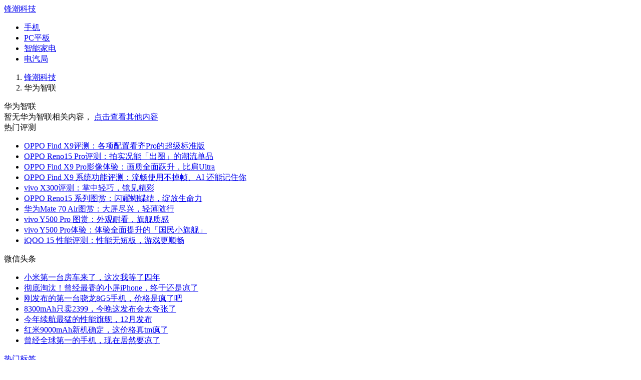

--- FILE ---
content_type: text/html; charset=utf-8
request_url: https://www.anzhuo.cn/tag/%E5%8D%8E%E4%B8%BA%E6%99%BA%E8%81%94
body_size: 3450
content:
<!DOCTYPE HTML>
<html>
    <head>
        <meta http-equiv="Content-Type" content="text/html; charset=utf-8">
        <meta name="renderer" content="webkit">
        <title>华为智联_华为智联相关资讯_锋潮科技</title>
        <meta name="description" content="锋潮科技提供华为智联相关资讯">
        
        <base target="_blank">
	<link rel="shortcut icon" href="https://scdn.anzhuo.cn/favicon.png">
        <link rel="alternate" type="application/rss+xml" title="锋潮科技" href="https://www.anzhuo.cn/feed">
        <link rel="stylesheet" type="text/css" href="https://scdn.anzhuo.cn/stylesheets/style.min.css?v=az_3.11.4">
        <script>var __MF_HC__ = true, __MF_STATIC_URL__ = 'https://scdn.anzhuo.cn/', __MF_IMG_URL__ = 'https://imgcdn.anzhuo.cn/', __MF_APP_VERSION__ = '3.11.4';</script>
        <script src="https://scdn.anzhuo.cn/plugins/jquery/jquery-2.1.1.min.js?v=az_3.11.4"></script>
        <script src="https://scdn.anzhuo.cn/plugins/moment/moment.min.js?v=az_3.11.4"></script>
        <script src="https://scdn.anzhuo.cn/javascripts/base.min.js?v=az_3.11.4"></script>
        <script src="https://scdn.anzhuo.cn/javascripts/module.min.js?v=az_3.11.4"></script>
        <script src="https://scdn.anzhuo.cn/javascripts/page.min.js?v=az_3.11.4"></script>
        
    </head>
    <body>
        <header class="header">
            <div class="header__wrap">
                <a href="https://www.anzhuo.cn/" class="mainLogo" title="锋潮科技" target="_self">锋潮科技</a>
                <nav class="navBox">
                    <ul class="navBox__ul">
                        
                        <li class="navBox__li">
                            <a class="navBox__a" target="_self" href="https://www.anzhuo.cn/phones">手机</a>
                        </li>
                        
                        <li class="navBox__li">
                            <a class="navBox__a" target="_self" href="https://www.anzhuo.cn/pc">PC平板</a>
                        </li>
                        
                        <li class="navBox__li">
                            <a class="navBox__a" target="_self" href="https://www.anzhuo.cn/home">智能家电</a>
                        </li>
                        
                        <li class="navBox__li">
                            <a class="navBox__a" target="_blank" href="https://www.anzhuo.cn/auto">电汽局</a>
                        </li>
                        
                    </ul>
                </nav>
                <div class="searchBox" data-kw=""></div>
            </div>
        </header>
        
        <ol class="breadCrumb">
            
            <li class="breadCrumb__li">
                
                <a href="https://www.anzhuo.cn/" title="锋潮科技">锋潮科技</a>
                
            </li>
            
            <li class="breadCrumb__li">
                
                华为智联
                
            </li>
            
        </ol>
        

<div class="container clear">
    <div class="container__l">
        <div class="poListBox">
            <header class="poListBox__hd poListBox__hd--tag">
                <span class="poListBox__tle poListBox__tle--tag">华为智联</span>
            </header>
            
            <div class="tgEmpty">
                暂无<span class="tgEmpty__tag">华为智联</span>相关内容， <a href="https://www.anzhuo.cn/" class="tgEmpty__link" title="锋潮科技" target="_self">点击查看其他内容</a>
            </div>
            
        </div>
    </div>
    <div class="container__r">
<div class="sideBox">
    <header class="sideBox__hd">
        <span>热门评测</span>
    </header>
    <div class="sideBox__bd">
        <ul class="recomRList">
            
            <li class="recomRList__li">
                <a href="https://www.anzhuo.cn/review/p_65616" title="OPPO Find X9评测：各项配置看齐Pro的超级标准版" class="recomRList__txt">OPPO Find X9评测：各项配置看齐Pro的超级标准版</a>
            </li>
            
            <li class="recomRList__li">
                <a href="https://www.anzhuo.cn/review/p_65581" title="OPPO Reno15 Pro评测：拍实况能「出圈」的潮流单品" class="recomRList__txt">OPPO Reno15 Pro评测：拍实况能「出圈」的潮流单品</a>
            </li>
            
            <li class="recomRList__li">
                <a href="https://www.anzhuo.cn/review/p_65580" title="OPPO Find X9 Pro影像体验：画质全面跃升，比肩Ultra" class="recomRList__txt">OPPO Find X9 Pro影像体验：画质全面跃升，比肩Ultra</a>
            </li>
            
            <li class="recomRList__li">
                <a href="https://www.anzhuo.cn/review/p_65548" title="OPPO Find X9 系统功能评测：流畅使用不掉帧、AI 还能记住你" class="recomRList__txt">OPPO Find X9 系统功能评测：流畅使用不掉帧、AI 还能记住你</a>
            </li>
            
            <li class="recomRList__li">
                <a href="https://www.anzhuo.cn/review/p_65538" title="vivo X300评测：掌中轻巧，镜见精彩" class="recomRList__txt">vivo X300评测：掌中轻巧，镜见精彩</a>
            </li>
            
            <li class="recomRList__li">
                <a href="https://www.anzhuo.cn/review/p_65521" title="OPPO Reno15 系列图赏：闪耀蝴蝶结，绽放生命力" class="recomRList__txt">OPPO Reno15 系列图赏：闪耀蝴蝶结，绽放生命力</a>
            </li>
            
            <li class="recomRList__li">
                <a href="https://www.anzhuo.cn/review/p_65485" title="华为Mate 70 Air图赏：大屏尽兴，轻薄随行" class="recomRList__txt">华为Mate 70 Air图赏：大屏尽兴，轻薄随行</a>
            </li>
            
            <li class="recomRList__li">
                <a href="https://www.anzhuo.cn/review/p_65467" title="vivo Y500 Pro 图赏：外观耐看，旗舰质感" class="recomRList__txt">vivo Y500 Pro 图赏：外观耐看，旗舰质感</a>
            </li>
            
            <li class="recomRList__li">
                <a href="https://www.anzhuo.cn/review/p_65476" title="vivo Y500 Pro体验：体验全面提升的「国民小旗舰」" class="recomRList__txt">vivo Y500 Pro体验：体验全面提升的「国民小旗舰」</a>
            </li>
            
            <li class="recomRList__li">
                <a href="https://www.anzhuo.cn/review/p_65473" title="iQOO 15 性能评测：性能无短板，游戏更顺畅" class="recomRList__txt">iQOO 15 性能评测：性能无短板，游戏更顺畅</a>
            </li>
            
        </ul>
    </div>
</div>



<div class="sideBox">
    <header class="sideBox__hd">
        <span>微信头条</span>
    </header>
    <div class="sideBox__bd">
        <ul class="recomRList">
            
            <li class="recomRList__li">
                <a href="https://mp.weixin.qq.com/s/6gaebb5FwUxrFT-ztAZFxQ" title="小米第一台房车来了，这次我等了四年" class="recomRList__txt">小米第一台房车来了，这次我等了四年</a>
            </li>
            
            <li class="recomRList__li">
                <a href="https://mp.weixin.qq.com/s/0-pKtVC0GRpfDzy5ta_LKg" title="彻底淘汰！曾经最香的小屏iPhone，终于还是凉了" class="recomRList__txt">彻底淘汰！曾经最香的小屏iPhone，终于还是凉了</a>
            </li>
            
            <li class="recomRList__li">
                <a href="https://mp.weixin.qq.com/s/TQHGVEDgRpWz32Q_YhfBUQ" title="刚发布的第一台骁龙8G5手机，价格是疯了吧" class="recomRList__txt">刚发布的第一台骁龙8G5手机，价格是疯了吧</a>
            </li>
            
            <li class="recomRList__li">
                <a href="https://mp.weixin.qq.com/s/baHmclJR91Q5SkA6xdpiAQ" title="8300mAh只卖2399，今晚这发布会太夸张了" class="recomRList__txt">8300mAh只卖2399，今晚这发布会太夸张了</a>
            </li>
            
            <li class="recomRList__li">
                <a href="https://mp.weixin.qq.com/s/O4DIAF-SR5HR2d58uigUcA" title="今年续航最猛的性能旗舰，12月发布" class="recomRList__txt">今年续航最猛的性能旗舰，12月发布</a>
            </li>
            
            <li class="recomRList__li">
                <a href="https://mp.weixin.qq.com/s/m3TaJuTVIR0FjU53d_YMmQ" title="红米9000mAh新机确定，这价格真tm疯了" class="recomRList__txt">红米9000mAh新机确定，这价格真tm疯了</a>
            </li>
            
            <li class="recomRList__li">
                <a href="https://mp.weixin.qq.com/s/mz2TneKEXS7B6k-ompdWbQ" title="曾经全球第一的手机，现在居然要凉了" class="recomRList__txt">曾经全球第一的手机，现在居然要凉了</a>
            </li>
            
        </ul>
    </div>
</div>


<div class="sideBox">
    <header class="sideBox__hd">
        <a href="https://www.anzhuo.cn/tags">热门标签</a>
    </header>
    <div class="sideBox__bd">
        <div class="topTags">
            
            <a href="https://www.anzhuo.cn/tag/%E5%8D%8E%E4%B8%BA">华为</a>
            
            <a href="https://www.anzhuo.cn/tag/oppo">oppo</a>
            
            <a href="https://www.anzhuo.cn/tag/%E5%B0%8F%E7%B1%B3">小米</a>
            
            <a href="https://www.anzhuo.cn/tag/vivo">vivo</a>
            
            <a href="https://www.anzhuo.cn/tag/%E4%B8%89%E6%98%9F">三星</a>
            
            <a href="https://www.anzhuo.cn/tag/%E8%8B%B9%E6%9E%9C">苹果</a>
            
            <a href="https://www.anzhuo.cn/tag/%E8%8D%A3%E8%80%80">荣耀</a>
            
            <a href="https://www.anzhuo.cn/tag/%E9%AD%85%E6%97%8F">魅族</a>
            
            <a href="https://www.anzhuo.cn/tag/%E4%B8%80%E5%8A%A0">一加</a>
            
            <a href="https://www.anzhuo.cn/tag/iphone">iphone</a>
            
            <a href="https://www.anzhuo.cn/tag/redmi">redmi</a>
            
            <a href="https://www.anzhuo.cn/tag/%E8%81%94%E6%83%B3">联想</a>
            
            <a href="https://www.anzhuo.cn/tag/%E7%B4%A2%E5%B0%BC">索尼</a>
            
            <a href="https://www.anzhuo.cn/tag/%E9%AB%98%E9%80%9A">高通</a>
            
            <a href="https://www.anzhuo.cn/tag/iqoo">iqoo</a>
            
            <a href="https://www.anzhuo.cn/tag/%E9%87%91%E7%AB%8B">金立</a>
            
            <a href="https://www.anzhuo.cn/tag/%E4%BA%AC%E4%B8%9C">京东</a>
            
            <a href="https://www.anzhuo.cn/tag/%E8%B0%B7%E6%AD%8C">谷歌</a>
            
            <a href="https://www.anzhuo.cn/tag/htc">htc</a>
            
            <a href="https://www.anzhuo.cn/tag/%E5%8A%AA%E6%AF%94%E4%BA%9A">努比亚</a>
            
        </div>
    </div>
</div>

</div>
</div>
<script>MF.Page.tag();</script>
        <footer class="footer">
            <div class="footer__wrap">
                <p class="footer__p">
                  <a href="https://www.anzhuo.cn/" class="footer__logo" title="锋潮科技">锋潮科技</a>
                  <br>
                  发现科技 · 改变生活
                </p>
                <p class="footer__p">
                  <span class="footer__tle">锋潮科技 Copyright &copy; 2025</span>
                  <br>
                  <a class="footer__link" href="http://beian.miit.gov.cn/" rel="nofollow">粤ICP备15066581号-2</a>
                  <br>
                  <a class="footer__link" href="https://imgcdn.anzhuo.cn/assets/icp.jpg" rel="nofollow">增值电信业务经营许可证 粤B2-20160309</a>
                  <br>
                  <a class="footer__link" href="http://www.beian.gov.cn/portal/registerSystemInfo?recordcode=44010402001493" rel="nofollow"><img src="https://imgcdn.anzhuo.cn/assets/ghs.png" alt="">粤公网安备 44010402001493号</a>
                </p>
                <p class="footer__p">
                  <span class="footer__tle">站内链接</span>
                  <br>
                  
                  <a class="footer__link" href="https://www.anzhuo.cn/phones" title="手机" target="_self">手机</a>
                  
                  <a class="footer__link" href="https://www.anzhuo.cn/pc" title="PC平板" target="_self">PC平板</a>
                  
                  <a class="footer__link" href="https://www.anzhuo.cn/home" title="智能家电" target="_self">智能家电</a>
                  
                  <a class="footer__link" href="https://www.anzhuo.cn/auto" title="电汽局" target="_blank">电汽局</a>
                  
                  
                  <br>
                  <a href="https://www.anzhuo.cn/feed" class="footer__link" title="锋潮科技RSS">RSS</a>
                  <a href="https://www.anzhuo.cn/sitemap/index.xml" class="footer__link" title="锋潮科技网站地图">网站地图</a>
                  <a href="https://www.anzhuo.cn/tags" class="footer__link" title="锋潮科技内容标签">标签</a>
                  <br>
                  <a href="https://www.anzhuo.cn/about" class="footer__link">关于我们</a>
                  <a href="https://www.anzhuo.cn/joinus" class="footer__link">加入我们</a>
                </p>
                
            </div>
        </footer>
        
        <div style="display: none;"><script async src="https://www.googletagmanager.com/gtag/js?id=UA-112026661-1"></script><script>window.dataLayer=window.dataLayer||[];function gtag(){dataLayer.push(arguments);}gtag('js',new Date());gtag('config','UA-112026661-1');</script></div>
    </body>
</html>

